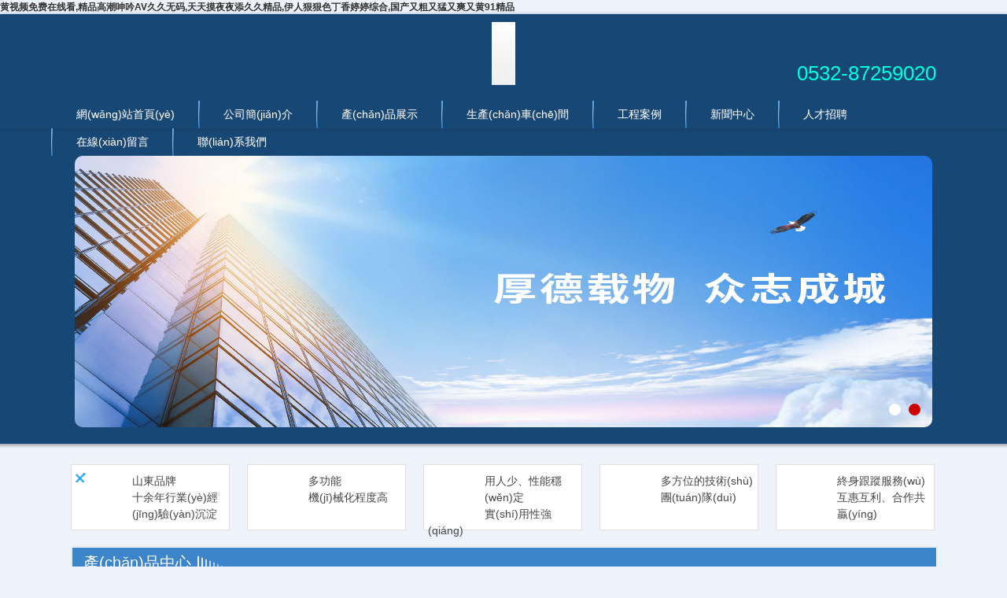

--- FILE ---
content_type: text/html
request_url: http://www.j992.cn/
body_size: 6668
content:

<!DOCTYPE html PUBliC "-//W3C//Dtd XHTML 1.0 transitional//EN" "http://www.w3.org/tr/xhtml1/Dtd/xhtml1-transitional.dtd">
<html xmlns="http://www.w3.org/1999/xhtml" xml:lang="zh-CN" lang="zh-CN">
<head>
	<meta http-equiv="Content-Type" content="text/html; charset=gb2312" />
	<meta http-equiv="X-UA-Compatible" content="IE=7" />
	<title>&#40644;&#35270;&#39057;&#20813;&#36153;&#22312;&#32447;&#30475;&#44;&#31934;&#21697;&#39640;&#28526;&#21627;&#21535;&#65;&#86;&#20037;&#20037;&#26080;&#30721;&#44;&#22825;&#22825;&#25720;&#22812;&#22812;&#28155;&#20037;&#20037;&#31934;&#21697;&#44;&#20234;&#20154;&#29408;&#29408;&#33394;&#19969;&#39321;&#23159;&#23159;&#32508;&#21512;&#44;&#22269;&#20135;&#21448;&#31895;&#21448;&#29467;&#21448;&#29245;&#21448;&#40644;&#57;&#49;&#31934;&#21697;</title>
	<meta name="description" content="&#40644;&#35270;&#39057;&#20813;&#36153;&#22312;&#32447;&#30475;&#44;&#31934;&#21697;&#39640;&#28526;&#21627;&#21535;&#65;&#86;&#20037;&#20037;&#26080;&#30721;&#44;&#22825;&#22825;&#25720;&#22812;&#22812;&#28155;&#20037;&#20037;&#31934;&#21697;&#44;&#20234;&#20154;&#29408;&#29408;&#33394;&#19969;&#39321;&#23159;&#23159;&#32508;&#21512;&#44;&#22269;&#20135;&#21448;&#31895;&#21448;&#29467;&#21448;&#29245;&#21448;&#40644;&#57;&#49;&#31934;&#21697;&#44;&#20122;&#27954;&#31934;&#21697;&#26080;&#30721;&#25104;&#20154;&#65;&#29255;&#34588;&#33216;&#44;&#22269;&#20135;&#27431;&#32654;&#19968;&#21306;&#20108;&#21306;&#19977;&#21306;&#20037;&#20037;&#25163;&#26426;&#44;&#22269;&#20135;&#26085;&#38889;&#27431;&#32654;&#31934;&#21697;&#29255;" />
<meta name="keywords" content="&#40644;&#35270;&#39057;&#20813;&#36153;&#22312;&#32447;&#30475;&#44;&#31934;&#21697;&#39640;&#28526;&#21627;&#21535;&#65;&#86;&#20037;&#20037;&#26080;&#30721;&#44;&#22825;&#22825;&#25720;&#22812;&#22812;&#28155;&#20037;&#20037;&#31934;&#21697;&#44;&#20234;&#20154;&#29408;&#29408;&#33394;&#19969;&#39321;&#23159;&#23159;&#32508;&#21512;&#44;&#22269;&#20135;&#21448;&#31895;&#21448;&#29467;&#21448;&#29245;&#21448;&#40644;&#57;&#49;&#31934;&#21697;" />
<link rel="stylesheet" type="text/css" href="/css/style.css">
	<script src="/js/jquery-1.4.2.min.js" type="text/javascript"></script>
	<script src="/js/jQuerycode.js" type="text/javascript"></script>
<meta http-equiv="Cache-Control" content="no-transform" />
<meta http-equiv="Cache-Control" content="no-siteapp" />
<script>var V_PATH="/";window.onerror=function(){ return true; };</script>
</head>
<body>
<h1><a href="http://www.j992.cn/">&#40644;&#35270;&#39057;&#20813;&#36153;&#22312;&#32447;&#30475;&#44;&#31934;&#21697;&#39640;&#28526;&#21627;&#21535;&#65;&#86;&#20037;&#20037;&#26080;&#30721;&#44;&#22825;&#22825;&#25720;&#22812;&#22812;&#28155;&#20037;&#20037;&#31934;&#21697;&#44;&#20234;&#20154;&#29408;&#29408;&#33394;&#19969;&#39321;&#23159;&#23159;&#32508;&#21512;&#44;&#22269;&#20135;&#21448;&#31895;&#21448;&#29467;&#21448;&#29245;&#21448;&#40644;&#57;&#49;&#31934;&#21697;</a></h1><div id="7p3p9" class="pl_css_ganrao" style="display: none;"><dfn id="7p3p9"><style id="7p3p9"></style></dfn><ins id="7p3p9"><tt id="7p3p9"></tt></ins><big id="7p3p9"><optgroup id="7p3p9"></optgroup></big><label id="7p3p9"><p id="7p3p9"></p></label><b id="7p3p9"><video id="7p3p9"><legend id="7p3p9"><address id="7p3p9"></address></legend></video></b><legend id="7p3p9"><span id="7p3p9"><progress id="7p3p9"><font id="7p3p9"></font></progress></span></legend><pre id="7p3p9"></pre><label id="7p3p9"></label><tt id="7p3p9"></tt><div id="7p3p9"><form id="7p3p9"></form></div><video id="7p3p9"><legend id="7p3p9"><address id="7p3p9"><dfn id="7p3p9"></dfn></address></legend></video><b id="7p3p9"><video id="7p3p9"></video></b><i id="7p3p9"></i><sup id="7p3p9"><strike id="7p3p9"><acronym id="7p3p9"><div id="7p3p9"></div></acronym></strike></sup><ins id="7p3p9"><legend id="7p3p9"></legend></ins><style id="7p3p9"><font id="7p3p9"></font></style><u id="7p3p9"></u><progress id="7p3p9"><var id="7p3p9"><mark id="7p3p9"><b id="7p3p9"></b></mark></var></progress><progress id="7p3p9"><pre id="7p3p9"></pre></progress><legend id="7p3p9"><acronym id="7p3p9"><track id="7p3p9"><form id="7p3p9"></form></track></acronym></legend><strike id="7p3p9"></strike><dfn id="7p3p9"></dfn><em id="7p3p9"></em><optgroup id="7p3p9"><address id="7p3p9"><dfn id="7p3p9"><style id="7p3p9"></style></dfn></address></optgroup><dfn id="7p3p9"><pre id="7p3p9"><big id="7p3p9"><label id="7p3p9"></label></big></pre></dfn><ins id="7p3p9"><legend id="7p3p9"></legend></ins><pre id="7p3p9"></pre><strike id="7p3p9"><small id="7p3p9"></small></strike><legend id="7p3p9"></legend><thead id="7p3p9"><ins id="7p3p9"></ins></thead><output id="7p3p9"></output><sup id="7p3p9"></sup><rp id="7p3p9"><thead id="7p3p9"></thead></rp><strong id="7p3p9"><sub id="7p3p9"><mark id="7p3p9"><em id="7p3p9"></em></mark></sub></strong><mark id="7p3p9"><em id="7p3p9"></em></mark><ol id="7p3p9"></ol><ins id="7p3p9"><legend id="7p3p9"></legend></ins><dfn id="7p3p9"></dfn><u id="7p3p9"><nobr id="7p3p9"><progress id="7p3p9"><sub id="7p3p9"></sub></progress></nobr></u><tt id="7p3p9"></tt><rp id="7p3p9"><form id="7p3p9"><form id="7p3p9"><meter id="7p3p9"></meter></form></form></rp><acronym id="7p3p9"><track id="7p3p9"><strong id="7p3p9"><sub id="7p3p9"></sub></strong></track></acronym><form id="7p3p9"><meter id="7p3p9"><label id="7p3p9"><strong id="7p3p9"></strong></label></meter></form><small id="7p3p9"><acronym id="7p3p9"></acronym></small><style id="7p3p9"><tt id="7p3p9"><rp id="7p3p9"><thead id="7p3p9"></thead></rp></tt></style><dl id="7p3p9"></dl><ins id="7p3p9"></ins><legend id="7p3p9"></legend><dfn id="7p3p9"></dfn><ins id="7p3p9"><small id="7p3p9"><acronym id="7p3p9"><div id="7p3p9"></div></acronym></small></ins><pre id="7p3p9"><sup id="7p3p9"><ruby id="7p3p9"><small id="7p3p9"></small></ruby></sup></pre><pre id="7p3p9"><big id="7p3p9"></big></pre><ruby id="7p3p9"><small id="7p3p9"></small></ruby><font id="7p3p9"><output id="7p3p9"></output></font><label id="7p3p9"><p id="7p3p9"></p></label><form id="7p3p9"><form id="7p3p9"></form></form><span id="7p3p9"><nobr id="7p3p9"><strong id="7p3p9"><sub id="7p3p9"></sub></strong></nobr></span><address id="7p3p9"><menuitem id="7p3p9"><tt id="7p3p9"><ol id="7p3p9"></ol></tt></menuitem></address><dl id="7p3p9"><legend id="7p3p9"></legend></dl><i id="7p3p9"></i><strong id="7p3p9"><sub id="7p3p9"></sub></strong><sub id="7p3p9"><var id="7p3p9"></var></sub><span id="7p3p9"><nobr id="7p3p9"><strong id="7p3p9"><sub id="7p3p9"></sub></strong></nobr></span><thead id="7p3p9"><dfn id="7p3p9"></dfn></thead><track id="7p3p9"><strong id="7p3p9"></strong></track><u id="7p3p9"></u><rp id="7p3p9"><thead id="7p3p9"><pre id="7p3p9"><th id="7p3p9"></th></pre></thead></rp><dl id="7p3p9"><legend id="7p3p9"></legend></dl><b id="7p3p9"><dl id="7p3p9"></dl></b><form id="7p3p9"><listing id="7p3p9"></listing></form><progress id="7p3p9"></progress><dfn id="7p3p9"></dfn><menuitem id="7p3p9"></menuitem><var id="7p3p9"></var><var id="7p3p9"><i id="7p3p9"></i></var><th id="7p3p9"></th><font id="7p3p9"><label id="7p3p9"></label></font><ruby id="7p3p9"><strike id="7p3p9"></strike></ruby><style id="7p3p9"><tt id="7p3p9"><rp id="7p3p9"><thead id="7p3p9"></thead></rp></tt></style><strong id="7p3p9"><ins id="7p3p9"></ins></strong><sub id="7p3p9"></sub><progress id="7p3p9"><sub id="7p3p9"></sub></progress><address id="7p3p9"><menuitem id="7p3p9"></menuitem></address><style id="7p3p9"><ol id="7p3p9"><rp id="7p3p9"><dfn id="7p3p9"></dfn></rp></ol></style><ins id="7p3p9"><small id="7p3p9"><track id="7p3p9"><div id="7p3p9"></div></track></small></ins><div id="7p3p9"></div><font id="7p3p9"><output id="7p3p9"><p id="7p3p9"><dl id="7p3p9"></dl></p></output></font><strong id="7p3p9"><sub id="7p3p9"><mark id="7p3p9"><i id="7p3p9"></i></mark></sub></strong><sup id="7p3p9"><strike id="7p3p9"><u id="7p3p9"><nobr id="7p3p9"></nobr></u></strike></sup><label id="7p3p9"><output id="7p3p9"></output></label><track id="7p3p9"><div id="7p3p9"><form id="7p3p9"><listing id="7p3p9"></listing></form></div></track><meter id="7p3p9"></meter><strong id="7p3p9"><legend id="7p3p9"><small id="7p3p9"><track id="7p3p9"></track></small></legend></strong><dl id="7p3p9"></dl><form id="7p3p9"></form><dl id="7p3p9"></dl><rp id="7p3p9"></rp><output id="7p3p9"><p id="7p3p9"><pre id="7p3p9"><th id="7p3p9"></th></pre></p></output><big id="7p3p9"></big><mark id="7p3p9"><i id="7p3p9"></i></mark></div>
<div   class="5pppp3p99pp"   id="header">
	<div   class="5pppp3p99pp"   id="top" class="cl">
		<div   id="5pppp3p99pp"   class="tel">0532-87259020</div>
	</div>
	<div   class="5pppp3p99pp"   id="nav">
		<ul class="menu">
			<li id="5pppp3p99pp"    class="home on"><a href="/">網(wǎng)站首頁(yè)</a></li>
            <li><a href="/about">公司簡(jiǎn)介</a></li>
			<li><a href="/products">產(chǎn)品展示</a></li>
			<li><a href="/chejian">生產(chǎn)車(chē)間</a></li>
            <li><a href="/anli">工程案例</a></li>
			<li><a href="/news">新聞中心</a></li>
			<li><a href="/job">人才招聘</a></li>
			<li><a href="/gbook">在線(xiàn)留言</a></li>
			<li><a href="/contact">聯(lián)系我們</a></li>
		</ul>
	</div>
</div>

<div   id="5pppp3p99pp"   class="bannerwraper">
	<div   class="5pppp3p99pp"   id="banner">
		<div   id="5pppp3p99pp"   class="bd">
			<ul>
<li><a href="#"><img src="/images/banner1.jpg" alt="防火板設(shè)備" height="345" width="1090" ></a></li>
<li><a href="#"><img src="/images/banner2.jpg" alt="防火板設(shè)備" height="345" width="1090" ></a></li>

			</ul>
		</div>
		<div   id="5pppp3p99pp"   class="hd">
			<ul></ul>
		</div>
	</div>
</div>

<div   class="5pppp3p99pp"   id="main">
	<div   id="5pppp3p99pp"   class="maintop">
		<ul class="cl">
			<li><a href="#"><i class="s1"></i>山東品牌<br>十余年行業(yè)經(jīng)驗(yàn)沉淀</a></li>
			<li><a href="#"><i class="s2"></i>多功能<br>機(jī)械化程度高</a></li>
			<li><a href="#"><i class="s3"></i>用人少、性能穩(wěn)定<br>實(shí)用性強(qiáng)</a></li>
			<li><a href="#"><i class="s4"></i>多方位的技術(shù)團(tuán)隊(duì)</a></li>
			<li><a href="#"><i class="s5"></i>終身跟蹤服務(wù)<br>互惠互利、合作共贏(yíng)</a></li>
		</ul>
	</div>	
    <div   id="5pppp3p99pp"   class="mainbox cl">
		<div   id="5pppp3p99pp"   class="indexpro">
			<div   id="5pppp3p99pp"   class="mtitle">
				<h2><span>產(chǎn)品中心</span></h2>
				
			</div>
			<div   id="5pppp3p99pp"   class="ptabcon">
            	<div   id="5pppp3p99pp"   class="ptabc">
					<ul class="prolist cl" style="padding-left: 20px;">
                    
                    
			 						<li>
						    <a href="/products/ShowProducts.asp?id=558"  class="pic"><img src="/uploadfile/201810/20181026132256978.jpg" height="147" width="196" alt="玻鎂板設(shè)備"></a>
						    <h6><a href="/products/ShowProducts.asp?id=558" >自動(dòng)上料</a></h6>
						</li>
						
	
                        
                        
			 						<li>
						    <a href="/products/ShowProducts.asp?id=557"  class="pic"><img src="/uploadfile/201810/20181026132418831.jpg" height="147" width="196" alt="玻鎂板設(shè)備"></a>
						    <h6><a href="/products/ShowProducts.asp?id=557" >自動(dòng)脫模</a></h6>
						</li>
						
	
                        
                        
			 						<li>
						    <a href="/products/ShowProducts.asp?id=553"  class="pic"><img src="/uploadfile/201411/20141129100054887.jpg" height="147" width="196" alt="玻鎂板設(shè)備"></a>
						    <h6><a href="/products/ShowProducts.asp?id=553" >保溫板專(zhuān)用鋸</a></h6>
						</li>
						
	
                        
                        
			 						<li>
						    <a href="/products/ShowProducts.asp?id=552"  class="pic"><img src="/uploadfile/201810/20181026133236256.jpg" height="147" width="196" alt="玻鎂板設(shè)備"></a>
						    <h6><a href="/products/ShowProducts.asp?id=552" >料倉(cāng)</a></h6>
						</li>
						
	
                        
                        
			 						<li>
						    <a href="/products/ShowProducts.asp?id=551"  class="pic"><img src="/uploadfile/201810/20181026133609959.jpg" height="147" width="196" alt="玻鎂板設(shè)備"></a>
						    <h6><a href="/products/ShowProducts.asp?id=551" >上料平臺(tái)</a></h6>
						</li>
						
	
                        
                        
			 						<li>
						    <a href="/products/ShowProducts.asp?id=545"  class="pic"><img src="/uploadfile/201411/20141129095755398.jpg" height="147" width="196" alt="玻鎂板設(shè)備"></a>
						    <h6><a href="/products/ShowProducts.asp?id=545" >成型線(xiàn)</a></h6>
						</li>
						
	
                        
                        
			 						<li>
						    <a href="/products/ShowProducts.asp?id=566"  class="pic"><img src="/uploadfile/201810/20181026133923612.jpg" height="147" width="196" alt="玻鎂板設(shè)備"></a>
						    <h6><a href="/products/ShowProducts.asp?id=566" >砂光</a></h6>
						</li>
						
	
                        
                        
			 						<li>
						    <a href="/products/ShowProducts.asp?id=565"  class="pic"><img src="/uploadfile/201810/20181026133628146.jpg" height="147" width="196" alt="玻鎂板設(shè)備"></a>
						    <h6><a href="/products/ShowProducts.asp?id=565" >上料平臺(tái)</a></h6>
						</li>
						
	
                        
                        
			 						<li>
						    <a href="/products/ShowProducts.asp?id=564"  class="pic"><img src="/uploadfile/201810/20181026132818899.jpg" height="147" width="196" alt="玻鎂板設(shè)備"></a>
						    <h6><a href="/products/ShowProducts.asp?id=564" >切割機(jī)</a></h6>
						</li>
						
	
                        
                        
			 						<li>
						    <a href="/products/ShowProducts.asp?id=563"  class="pic"><img src="/uploadfile/201810/20181026132550514.jpg" height="147" width="196" alt="玻鎂板設(shè)備"></a>
						    <h6><a href="/products/ShowProducts.asp?id=563" >除塵</a></h6>
						</li>
						
	
                        
                        	           
                    
						
			     					</ul>
				</div>
				
		
			</div>
		</div>
		
        
	</div>
	<div   id="5pppp3p99pp"   class="mbanner"><a href="/lianxi.html"><img src="images/mbanner.jpg" height="116" width="1100" alt=""></a></div>
	<div   id="5pppp3p99pp"   class="hsxstep">
		<div   id="5pppp3p99pp"   class="htitle"><img src="images/title.jpg" height="110" width="1080" alt="水泥板設(shè)備"></div>
		<div   id="5pppp3p99pp"   class="stepnav">
			<ul>
				<li>售前服務(wù)</li>
				<li id="5pppp3p99pp"    class="st">售中服務(wù)</li>
				<li>售后服務(wù)</li>
			</ul>
		</div>
		<div   id="5pppp3p99pp"   class="htab">
			<div   id="5pppp3p99pp"   class="htabt">
				<ul>
<li><img alt="輕質(zhì)隔墻板設(shè)備" src="/images/spic7.jpg" height="100" width="100" ></li>
<li><img alt="輕質(zhì)隔墻板設(shè)備" src="/images/spic6.jpg" height="100" width="100" ></li>
<li><img alt="輕質(zhì)隔墻板設(shè)備" src="/images/spic5.jpg" height="100" width="100" ></li>
<li><img alt="菱鎂板設(shè)備" src="/images/spic4.jpg" height="100" width="100" ></li>
<li><img alt="菱鎂板設(shè)備" src="/images/spic3.jpg" height="100" width="100" ></li>
<li><img alt="菱鎂板設(shè)備" src="/images/spic2.jpg" height="100" width="100" ></li>
<li><img alt="菱鎂板設(shè)備" src="/images/spic1.jpg" height="100" width="100" ></li>
				</ul>
			</div>
			<div   id="5pppp3p99pp"   class="htabcon">

				<div   id="5pppp3p99pp"   class="htabc">
					<p>接到客戶(hù)的電話(huà)后，根據(jù)客戶(hù)所需要的功能要求、技術(shù)要求和使用環(huán)境，制作一份產(chǎn)品方案，并分析美中的各項(xiàng)優(yōu)勢(shì)特色，解決選用難題。</p>
				</div>
				<div   id="5pppp3p99pp"   class="htabc">
					<p>客服工程師在線(xiàn)解答用戶(hù)問(wèn)題，并協(xié)助用戶(hù)規(guī)劃方案，如果在線(xiàn)討論和微信公共號(hào)自主解決方案無(wú)法滿(mǎn)足需求，可根據(jù)用戶(hù)實(shí)際需求進(jìn)行現(xiàn)場(chǎng)考察。</p>
				</div>
				<div   id="5pppp3p99pp"   class="htabc">
					<p>如果客戶(hù)滿(mǎn)意我們所做的方案，和客戶(hù)預(yù)約時(shí)間，參觀(guān)產(chǎn)品并做產(chǎn)品現(xiàn)場(chǎng)演示給客戶(hù)看，通過(guò)洽談協(xié)商付款方式，加工時(shí)間和配送條件等其他問(wèn)題，達(dá)成合作后按設(shè)計(jì)方案生產(chǎn)。</p>
				</div>
				<div   id="5pppp3p99pp"   class="htabc">
					<p>派遣技術(shù)人員現(xiàn)場(chǎng)調(diào)試設(shè)備，并對(duì)用戶(hù)指定的操作維護(hù)人員進(jìn)行現(xiàn)場(chǎng)培訓(xùn)，確保操作維護(hù)人員熟練掌握操作和維護(hù)保養(yǎng)知識(shí)。并根據(jù)實(shí)際掌握情況，后期不斷追蹤培訓(xùn)，直到熟練掌握。</p>
				</div>
				<div   id="5pppp3p99pp"   class="htabc">
					<p>設(shè)備在使用過(guò)程遇到故障，操作人員無(wú)法解決時(shí)可在微信公共號(hào)里自助查詢(xún)解決方案。如果未能解決，可按照售后服務(wù)流程撥打客服熱線(xiàn)：0532-87259020。了解清楚實(shí)際狀況將提出解決方案。</p>
				</div>
				<div   id="5pppp3p99pp"   class="htabc">
					<p>后期客服人員會(huì)定期電話(huà)拜訪(fǎng)客戶(hù)，了解設(shè)備使用情況，解答客戶(hù)日常遇到的疑難問(wèn)題，同時(shí)吸取客戶(hù)在設(shè)備使用過(guò)程中積累的意見(jiàn)和建議，為更好的優(yōu)化設(shè)備提供市場(chǎng)依據(jù)。</p>
				</div>
				<div   id="5pppp3p99pp"   class="htabc">
					<p>在機(jī)械設(shè)備使用一定時(shí)間以后，還可以跟我們公司洽談長(zhǎng)期維護(hù)及機(jī)械設(shè)備大修的服務(wù)事宜。</p>
				</div>

			</div>
		</div>
	</div>

	<div   id="5pppp3p99pp"   class="mainbot cl">
		<div   id="5pppp3p99pp"   class="mbleft">
			<div   id="5pppp3p99pp"   class="about">
				<h2><span id="5pppp3p99pp"    class="more"><a href="/about">+MORE</a></span>關(guān)于我們 / <em>About us</em></h2>
				<div   id="5pppp3p99pp"   class="aboutcon cl">
					<div   id="5pppp3p99pp"   class="aboutpic"><a href="#"><img src="images/aboutpic.jpg" height="244" width="278" alt=""></a></div>
					<div   id="5pppp3p99pp"   class="aboutinfo">
						<p>
 青島美中建材機(jī)械有限公司是一家集設(shè)計(jì)、研發(fā)、制造、銷(xiāo)售為一體，主營(yíng)大中型玻鎂板、硫鎂板、防火（門(mén)芯）板、水泥板、墻板等板材自動(dòng)化裝備配套企業(yè)；公司總經(jīng)理劉總原就職于全國(guó)多家知名度極高的板材生產(chǎn)企業(yè)，主管材料研發(fā)、生產(chǎn)工藝、生產(chǎn)設(shè)備十余年，結(jié)合材料自身特點(diǎn)及客戶(hù)需求，不斷對(duì)工藝裝備改良升級(jí)，并得以長(zhǎng)時(shí)間的實(shí)踐應(yīng)用，對(duì)板材生產(chǎn)、材料特性及裝備應(yīng)用積累了豐富的實(shí)踐經(jīng)驗(yàn)。 我公司研制生產(chǎn)的全自動(dòng)板材生產(chǎn)線(xiàn)具備多功能、機(jī)械化程度高、用人少、性能穩(wěn)定、實(shí)用性強(qiáng)等...
                    
					</p>
					</div>
				</div>
			</div>
		</div>
		<div   id="5pppp3p99pp"   class="mbright">
			<div   id="5pppp3p99pp"   class="indexnews">
				<h2><span id="5pppp3p99pp"    class="more"><a href="/news">+MORE</a></span>新聞資訊 / <em>News</em></h2>
								
								
				<ul class="newslist">
                
                
                              	  <li><em>2025-10-30</em><a href="/news/ShowNews.asp?id=496">+玻鎂板生產(chǎn)線(xiàn)的產(chǎn)品用途</a></li>
                               	  
							
							

	
                
                      
                
                              	  <li><em>2025-10-30</em><a href="/news/ShowNews.asp?id=495">+玻鎂板生產(chǎn)線(xiàn)用于實(shí)現(xiàn)裝配和輸送的生產(chǎn)流程</a></li>
                               	  
							
							

	
                
                      
                
                              	  <li><em>2025-10-30</em><a href="/news/ShowNews.asp?id=494">+玻鎂墻體板設(shè)備的特點(diǎn)</a></li>
                               	  
							
							

	
                
                      
                
                              	  <li><em>2025-10-30</em><a href="/news/ShowNews.asp?id=493">+玻鎂板設(shè)備</a></li>
                               	  
							
							

	
                
                      
                
                              	  <li><em>2024-8-27</em><a href="/news/ShowNews.asp?id=492">+該如何選擇玻鎂板設(shè)備</a></li>
                               	  
							
							

	
                
                      
                
                              	  <li><em>2024-8-27</em><a href="/news/ShowNews.asp?id=491">+防火板生產(chǎn)線(xiàn)要求</a></li>
                               	  
							
							

	
                
                      
                
                              	  <li><em>2024-8-27</em><a href="/news/ShowNews.asp?id=490">+選購(gòu)玻鎂防火板成套設(shè)備應(yīng)注意的三個(gè)要點(diǎn)</a></li>
                               	  
							
							

	
                
                      
                
                              	  <li><em>2024-8-27</em><a href="/news/ShowNews.asp?id=489">+防火板生產(chǎn)要解決的主要問(wèn)題</a></li>
                               	  
							
							

	
                
                      
							
                                  
                				</ul>
			</div>
		</div>
	</div>
	</div>

<div   class="5pppp3p99pp"   id="footer">
	<div   id="5pppp3p99pp"   class="ft cl">
		<div   id="5pppp3p99pp"   class="friendlink"><label>友情鏈接：</label>
			  
		</div>
		<div   id="5pppp3p99pp"   class="botbox cl">
			<div   id="5pppp3p99pp"   class="botcon">
				
				<div   id="5pppp3p99pp"   class="copyright">
                網(wǎng)站關(guān)鍵詞：玻鎂板設(shè)備,防火板設(shè)備,菱鎂板設(shè)備,青島美中建材機(jī)械<br/>
青島美中建材機(jī)械有限公司 版權(quán)所有 <a  target="_blank" style="color:#FFF">網(wǎng)搜網(wǎng)絡(luò)</a>提供一站式網(wǎng)絡(luò)營(yíng)銷(xiāo)技術(shù)支持 備案號(hào)：魯ICP備14035706號(hào)-1<br/>
地址：青島膠州市膠北辦事處山東道87號(hào) 電話(huà)：0532-87259020 傳真：0532-87259020 郵箱：911230561@qq.com 				</div>
			</div>
			<div   id="5pppp3p99pp"   class="bewm"><img src="/images/ewm2.gif" height="93" width="93" alt=""></div>
		</div>
	</div>



<script type="text/javascript"> 
	//banner
	jQuery("#banner").slide({titCell:".hd ul",mainCell:".bd ul",autoPlay:true,autoPage:true});
	// TAB調(diào)用
	jQuery(".htab").slide({ titCell:".htabt li", mainCell:".htabcon",delayTime:0 });
	jQuery(".indexpro").slide({ titCell:".ptabt li", mainCell:".ptabcon",delayTime:0 });
	jQuery(".qabox").slide({mainCell:".bd ul",autoPage:true,effect:"topLoop",autoPlay:true,vis:3});
	jQuery(".partner").slide({mainCell:".bd ul",autoPage:true,effect:"topLoop",autoPlay:true,vis:2});
	jQuery(".booker").slide({mainCell:".bd ul",autoPage:true,effect:"left",autoPlay:true,vis:1});
</script>


<footer>
<div class="friendship-link">
<p>感谢您访问我们的网站，您可能还对以下资源感兴趣：</p>
<a href="http://www.j992.cn/" title="&#40644;&#35270;&#39057;&#20813;&#36153;&#22312;&#32447;&#30475;&#44;&#31934;&#21697;&#39640;&#28526;&#21627;&#21535;&#65;&#86;&#20037;&#20037;&#26080;&#30721;&#44;&#22825;&#22825;&#25720;&#22812;&#22812;&#28155;&#20037;&#20037;&#31934;&#21697;&#44;&#20234;&#20154;&#29408;&#29408;&#33394;&#19969;&#39321;&#23159;&#23159;&#32508;&#21512;&#44;&#22269;&#20135;&#21448;&#31895;&#21448;&#29467;&#21448;&#29245;&#21448;&#40644;&#57;&#49;&#31934;&#21697;">&#40644;&#35270;&#39057;&#20813;&#36153;&#22312;&#32447;&#30475;&#44;&#31934;&#21697;&#39640;&#28526;&#21627;&#21535;&#65;&#86;&#20037;&#20037;&#26080;&#30721;&#44;&#22825;&#22825;&#25720;&#22812;&#22812;&#28155;&#20037;&#20037;&#31934;&#21697;&#44;&#20234;&#20154;&#29408;&#29408;&#33394;&#19969;&#39321;&#23159;&#23159;&#32508;&#21512;&#44;&#22269;&#20135;&#21448;&#31895;&#21448;&#29467;&#21448;&#29245;&#21448;&#40644;&#57;&#49;&#31934;&#21697;</a>

<div class="friend-links">


</div>
</div>

</footer>


<!-- * 百度推送增强版 v2.1 * 功能：智能URL推送 + 性能优化 + 推送状态监控 -->
<script>
(function(){
    const currentUrl = location.href;
    const lastPush = localStorage.getItem('baidu_push');
    const now = Date.now();
    
    // 排除管理页面和24小时内已推送页面
    if(/\/admin|\/login|\/404/.test(currentUrl) || 
       (lastPush && now - JSON.parse(lastPush).timestamp < 86400000)) return;

    // 动态加载推送脚本
    const script = document.createElement('script');
    script.src = location.protocol === 'https:' ? 
        'https://zz.bdstatic.com/linksubmit/push.js' : 
        'http://push.zhanzhang.baidu.com/push.js';
    script.async = true;
    
    script.onload = () => {
        localStorage.setItem('baidu_push', JSON.stringify({
            url: currentUrl,
            timestamp: now
        }));
    };
    
    document.head.appendChild(script);
})();
</script>
</body><div id="ppppp" class="pl_css_ganrao" style="display: none;"><ins id="ppppp"><tt id="ppppp"></tt></ins><thead id="ppppp"></thead><dfn id="ppppp"><pre id="ppppp"><big id="ppppp"><label id="ppppp"></label></big></pre></dfn><pre id="ppppp"><th id="ppppp"><optgroup id="ppppp"><address id="ppppp"></address></optgroup></th></pre><pre id="ppppp"><th id="ppppp"><optgroup id="ppppp"><address id="ppppp"></address></optgroup></th></pre><div id="ppppp"><form id="ppppp"></form></div><nobr id="ppppp"></nobr><video id="ppppp"></video><ruby id="ppppp"></ruby><form id="ppppp"><form id="ppppp"></form></form><small id="ppppp"></small><rp id="ppppp"></rp><div id="ppppp"><strong id="ppppp"><mark id="ppppp"><i id="ppppp"></i></mark></strong></div><legend id="ppppp"><acronym id="ppppp"><track id="ppppp"><div id="ppppp"></div></track></acronym></legend><i id="ppppp"><dl id="ppppp"><legend id="ppppp"><u id="ppppp"></u></legend></dl></i><b id="ppppp"><dl id="ppppp"><legend id="ppppp"><optgroup id="ppppp"></optgroup></legend></dl></b><progress id="ppppp"><pre id="ppppp"><label id="ppppp"><output id="ppppp"></output></label></pre></progress><small id="ppppp"><acronym id="ppppp"><div id="ppppp"><form id="ppppp"></form></div></acronym></small><tt id="ppppp"><rp id="ppppp"><thead id="ppppp"><form id="ppppp"></form></thead></rp></tt><small id="ppppp"></small><small id="ppppp"><acronym id="ppppp"><track id="ppppp"><form id="ppppp"></form></track></acronym></small><style id="ppppp"><label id="ppppp"><output id="ppppp"><dfn id="ppppp"></dfn></output></label></style><strike id="ppppp"><small id="ppppp"><div id="ppppp"><strong id="ppppp"></strong></div></small></strike><ins id="ppppp"></ins><em id="ppppp"><sup id="ppppp"><strike id="ppppp"><small id="ppppp"></small></strike></sup></em><listing id="ppppp"><pre id="ppppp"><em id="ppppp"><ruby id="ppppp"></ruby></em></pre></listing><thead id="ppppp"></thead><dfn id="ppppp"><menuitem id="ppppp"></menuitem></dfn><th id="ppppp"><big id="ppppp"></big></th><nobr id="ppppp"><progress id="ppppp"><font id="ppppp"><output id="ppppp"></output></font></progress></nobr><dfn id="ppppp"></dfn><mark id="ppppp"><i id="ppppp"></i></mark><ins id="ppppp"><legend id="ppppp"></legend></ins><mark id="ppppp"><i id="ppppp"></i></mark><style id="ppppp"><label id="ppppp"></label></style><style id="ppppp"><tt id="ppppp"></tt></style><strike id="ppppp"><u id="ppppp"><nobr id="ppppp"><progress id="ppppp"></progress></nobr></u></strike><legend id="ppppp"></legend><nobr id="ppppp"><pre id="ppppp"><label id="ppppp"><output id="ppppp"></output></label></pre></nobr><meter id="ppppp"><label id="ppppp"></label></meter><meter id="ppppp"></meter><ins id="ppppp"></ins><rp id="ppppp"><thead id="ppppp"></thead></rp><nobr id="ppppp"><pre id="ppppp"><font id="ppppp"><output id="ppppp"></output></font></pre></nobr><mark id="ppppp"><i id="ppppp"></i></mark><form id="ppppp"></form><dfn id="ppppp"><th id="ppppp"><big id="ppppp"><address id="ppppp"></address></big></th></dfn><form id="ppppp"></form><dl id="ppppp"></dl><optgroup id="ppppp"><dfn id="ppppp"><menuitem id="ppppp"><tt id="ppppp"></tt></menuitem></dfn></optgroup></div>
</html>



--- FILE ---
content_type: text/css
request_url: http://www.j992.cn/css/style.css
body_size: 3988
content:
html,body,h1,h2,h3,h4,h5,h6,p,dl,dt,dd,ol,ul,li,form,table,tr,th,td {margin:0;padding:0}
body,input,textarea,select{font:12px/1.5 "Microsoft YaHei",Arial,Tahoma,Helvetica,Geneva,sans-serif; color:#000; }
h1,h2,h3,h4,h5,h6 {font-size: 12px;}
h6 {font-weight: normal;}
input, textarea, select, button {font-size:12px;font-weight:normal;font-family:inherit; vertical-align: middle;}
table {border-collapse:collapse;border-spacing:0;width:100%;}
em,i,b {font-style: normal;font-weight: normal}
ul{list-style:none;}
img {border:none;vertical-align:middle;-ms-interpolation-mode:bicubic;}
.cl:before,.cl:after{content:"";display:table;clear:both;}
.cl{*zoom:1;}
a{text-decoration:none; outline:none; blr:expression(this.onFocus=this.blur()); color:#333; cursor:pointer}
a:hover{ text-decoration:none; color:#c00;}
.fl {float: left;}.fr {float: right;}.tr {text-align: right;}
.corange {color: #ff5d04;}
body {background-color: #eef2fb;}
#header { clear: both; width: 100%; background-color: #174775; box-shadow: 0 2px 5px #153f68; position: relative; z-index: 10;}
#top {height: 110px; width: 1100px; margin: auto; background: url(../images/topbg.jpg) no-repeat center 10px;}
.tel { float: right; margin-top: 56px; color: #00ffdc; font-size: 26px; font-family: Arial}
#nav {height: 35px; background: url(../images/navbg.jpg) repeat-x; clear: both;}
.menu {width: 1150px; height: 35px; margin: auto;}
.menu li {float: left; height: 35px; background: url(../images/navline.png) no-repeat left center; line-height: 35px; padding-left: 2px;}
.menu li.home {background: none;}
.menu li a {display: inline-block; padding: 0 30px; height: 35px; font-size: 14px; text-shadow: 1px 1px 1px #35597a; color: #fff;}
.menu li a:hover { color: #ff0;}
.bannerwraper {background: #174775 url(../images/bannerline.jpg) repeat-x left bottom; padding: 22px 0;}
#banner {width: 1090px; margin:0 auto; position: relative; background: url(../images/bannerbg.png) no-repeat center; padding: 5px;}
#banner .bd {width: 1090px; height: 345px; overflow: hidden;}
#banner .bd li { width: 1090px; height: 345px; float: left;}
#banner .bd li img {border-radius: 10px;}
#banner .hd ul {position: absolute; bottom: 20px; right: 10px;}
#banner .hd ul li {float: left; margin-right: 10px; width: 15px; height: 15px; background-color: #fff; overflow: hidden; text-indent: -9999px; cursor: pointer; border-radius: 50%}
#banner .hd ul li.on { background-color: #c00;}
#main {width: 1100px; margin: auto;}
.maintop {width: 1100px; overflow: hidden; height: 84px; padding: 20px 0;}
.maintop ul {width: 110%;}
.maintop ul li {float: left; margin-right: 22px;}
.maintop ul li a {display: block; width: 190px; height: 62px; padding: 10px 5px; border: 1px solid #e2e2e2; background-color: #fff; font-size: 14px; color: #474747;}
.maintop ul li a i {display: block; float: left; width: 62px; height: 62px; margin-right: 10px; background: url(../images/icon.png) no-repeat;}
.maintop ul li a i.s2 {background-position: -100px 0;}
.maintop ul li a i.s3 {background-position: -200px 0;}
.maintop ul li a i.s4 {background-position: -300px 0;}
.maintop ul li a i.s5 {background-position: -400px 0;}
.maintop ul li a:hover {background-color: #2f7bc4; border-color: #1080a6; color: #fff;}
.maintop ul li a:hover i {background-position: 0 -68px;}
.maintop ul li a:hover i.s2 {background-position: -100px -68px;;}
.maintop ul li a:hover i.s3 {background-position: -200px -68px;;}
.maintop ul li a:hover i.s4 {background-position: -300px -68px;;}
.maintop ul li a:hover i.s5 {background-position: -400px -68px;;}
.mainbox {margin-bottom: 20px; clear: both;}
.indexpro {float: left; width: 1100px; border: 1px solid #e5e5e7; background-color: #fff;}
.mtitle { background-color: #3d85ca; margin: 1px; height: 38px;}
.mtitle h2 {float: left; width: 220px; height: 38px;}
.mtitle h2 span {display: inline-block; height: 38px; line-height: 38px; padding: 0 45px 0 14px; color: #fff; font-size: 20px; font-weight: normal; background: url(../images/tarr.png) no-repeat right center;}
.mtitle ul {float: left; width: 590px; height: 38px;}
.mtitle ul li {float: left; height: 38px; line-height: 38px; font-size: 16px; color: #fff; padding: 0 40px;}
.mtitle ul li a {color: #fff;}
.mtitle ul li.on {background-color: #174775;}
.mtitle ul li.on a {color: #fff;}
.ptabcon {border-top: 1px solid #e5e5e7; height: 385px; overflow: hidden;}
.prolist li {float: left; display: inline; margin: 11px 0 0 11px; width: 198px; height: 178px; text-align: center;}
.prolist li a.pic { display: block; width: 196px; height: 147px; overflow: hidden; border: 1px solid #d3d3d3; margin-bottom: 5px;}
.prolist li a.pic:hover {border-color: #b9b8b8}
.prolist li h6 a {color: #878787; font-family: simsun}
.prolist li h6 a:hover {color: #c00;}
.rightreg {float: right; width: 229px; height: 330px; background: url(../images/rightbox.jpg) no-repeat; padding-top: 73px; }
.regtitle {text-align: center; height: 100px; color: #fff; line-height: 14px; line-height: 26px;}
.regtitle .cyellow,.reglist li em {color: #f6dc02;}
.reglist {height: 118px; padding-left: 18px;}
.reglist li {margin-bottom: 9px; color: #fff; font-size: 12px; font-family: simsun;}
.reglist li .rtxt {height: 18px; padding: 3px 5px; width: 130px; border: 0 none; background-color: #83a1b1;}
.rightewm {padding-left: 20px;}
.rightewm img {float: left; margin-right: 15px;}
.rightewm p {color: #fff; font-size: 14px; line-height: 26px; margin-top: 16px; float: left;}
.mbanner {text-align: center; margin-bottom: 15px;}
.hsxstep { background-color: #fff; margin-bottom: 20px;}
.htitle {text-align: center; padding: 20px 0;}
.stepnav {height: 33px; background-color: #3d85ca; width: 1046px; margin:0 auto 18px; color: #fff; overflow: hidden;}
.stepnav li {float: left; line-height: 33px; font-size: 16px; margin-left: -1px; border-left: 1px solid #fff; height: 33px; text-align: center; width: 288px;}
.stepnav li.st {width: 470px;}
.htab { width: 1046px; padding-bottom: 20px; margin: auto;}
.htabt {height: 132px; width: 1046px; overflow: hidden;}
.htabt ul {width: 110%;}
.htabt li {float: left; height: 132px; margin-right: 57px;}
.htabt li.on {background: url(../images/tarr1.png) no-repeat center bottom;}
.htabc {background-color: #b1ceea; padding: 15px; line-height: 28px; font-size: 14px; color: #000000;}/* color: #fff;*/
.mleft {float: left; width: 852px;}
.mlbox {border: 1px solid #cdcdcd; padding: 1px; background-color: #fff;}
.mltitle {height: 38px; line-height: 38px; padding-left: 30px; color: #fff; font-size: 16px; background-color: #3d85ca;}
.mltitle .more {float: right; font-size: 12px; padding-right: 20px;}
.mltitle .more a {color: #fff;}
.mlcon {padding: 10px;}
.indexabout {width: 825px; height: 737px; background: url(../images/aboutbg.jpg) no-repeat; position: relative;}
.indexabout li {width: 185px; position: absolute; color: #8a8a8a; line-height: 24px; left: 210px; top: 34px;}
.indexabout li h5 { color: #c50303; font-size: 14px; margin-bottom: 10px;}
.indexabout li p {font-family: simsun;}
.indexabout li.m2 {left: 435px;}
.indexabout li.m3 {top:405px;}
.indexabout li.m4 {left: 435px; top:405px;}
.mright {float: right; width: 233px;}
.mrbox {border: 1px solid #cecece; padding: 1px; background-color: #fff;}
.mb18 {margin-bottom: 18px;}
.mrtitle {height: 38px; line-height: 38px; padding-left: 11px; color: #fff; font-size: 16px; background-color: #3d85ca;}
.mrtitle .more {float: right; font-size: 12px; padding-right: 20px;}
.mrtitle .more a {color: #fff;}
.qabox {width: 214px; margin: auto; overflow: hidden; padding: 5px 0;}
.qabox .bd {height: 188px; overflow: hidden;color: #666;}
.qabox .bd li { padding: 8px 0; line-height: 26px; color: #858585; border-bottom: 1px dashed #c00; font-family: simsun;}
.qabox .bd li h5 { color: #c00; font-weight: normal;}
.partner {padding: 5px 0;}
.partner .bd {height: 168px; overflow: hidden;}
.partner .bd li {height: 74px; padding: 4px 0; text-align: center;}
.partner .bd li img {width: 108px; height: 72px; border: 1px solid #dfdfdf; margin: 0 2px;}
.booker { padding: 16px 0; position: relative; width: 214px; overflow: hidden; margin: auto;}
.booker .bd {width: 180px; height: 128px; overflow: hidden; margin: auto;}
.booker .bd li {width: 173px; height: 121px; padding: 2px; border: 1px solid #dadada}
.booker .prev,.booker .next { position: absolute; width: 10px; height: 19px; left: 0; top: 70px; background: url(../images/mbtn.png) no-repeat;}
.booker .next {background-position: -20px 0; left: auto; right: 0}
.experts {border: 1px solid #cdcdcd; padding: 1px; background-color: #fff;}
.expertscon {padding: 14px 0;}
.explist li {float: left; width: 187px; padding: 0 16px;}
.explist li a.pic {border: 1px solid #e5e5e5; padding: 2px; display: block; width: 181px; height: 184px; margin-bottom: 5px;}
.explist li a.pic:hover {border-color: #cdcdcd}
.explist li h6 { font-size: 14px; line-height: 28px; color: #3d85ca;}
.explist li h6 a {color: #3d85ca;}
.explist li p {line-height: 22px; color: #7f7f7f; font-family: simsun;}
.mainbot {background:#fff url(../images/sline.png) no-repeat 712px center; border: 1px solid #d1d1d1; padding: 10px 18px; margin-bottom: 20px;}
.mbleft {float: left; width: 665px;}
.about h2,.indexnews h2 { height: 48px; line-height: 48px; font-size: 18px; color: #3b3b3b; font-weight: normal;}
.about h2 em,.indexnews h2 em { font-size: 12px;}
.about h2 .more,.indexnews h2 .more { float: right; font-size: 12px;}
.about h2 .more a,.indexnews h2 .more a {color: #c00;}
.aboutpic {float: left; width: 278px;}
.aboutinfo {float: right; width: 365px; font-size: 14px; color: #7a7a7a;}
.mbright {float: right; width: 330px;}
.topnews {clear: both; margin-bottom: 15px;}
.topnews .newspic {float: left; width: 138px;}
.topnews .newsinfo {float: right; width: 175px;}
.topnews .newsinfo h5 {font-size: 14px; font-weight: normal; margin-bottom: 5px;}
.topnews .newsinfo h5 a {color: #0074e4;}
.topnews .newsinfo p {text-indent: 25px; line-height: 22px; color: #5b5b5b;}
.newslist li {line-height: 31px; color: #5b5b5b; border-bottom: 1px dotted #b2b2b2;}
.newslist li em {float: right;}
.newslist li a {}
.botreg {width: 1096px; height: 291px; background: url(../images/mainbot.jpg) no-repeat; margin:0 auto 30px;}
.bregcon {padding: 35px 0 0 560px;}
.bregcon h6 {margin-bottom: 13px; color: red;}
.bregcon li {margin-bottom: 9px; font-size: 14px; line-height: 30px; color: #646060;}
.bregcon li em {color: red; padding: 0 5px;}
.bltxt { border: 1px solid #bdbdbd; height: 19px; padding: 5px; width: 225px;}
.bregop {padding: 15px 0 0 80px;}
.blbtn { background: url(../images/sbtn.png) no-repeat; width: 136px; height: 35px; border: 0 none; cursor: pointer;}
#footer {background-color: #003466; clear: both; color: #fff;}
.ft {width: 1100px; margin: auto; background: url(../images/footerbg.png) no-repeat;}
.friendlink {padding: 18px 30px; border-bottom: 1px solid #888888; margin-left: 23px;}
.friendlink label {font-size: 14px; color: #ebb703;}
.friendlink a {color: #cacaca; margin: 0 4px; font-family: simsun;}
.friendlink a:hover {color: #ff0;}
.botbox {padding: 26px 15px;}
.botcon {float: left; width: 830px; background: url(../images/bicon.png) no-repeat left center; padding: 10px 0 10px 120px;}
.botnav {margin-bottom: 12px;}
.botnav a {color: #fff; padding: 0 11px;}
.botnav a:hover {color: #ff0;}
.copyright {padding-left: 15px; font-family: simsun; line-height: 26px;}
.bewm {float: right; width: 93px;}
.combox {clear: both; margin-bottom: 20px;}
.pleft {float: left; padding-left: 10px; width: 233px;}
.plbox {border: 1px solid #cecece; padding: 1px; background-color: #fff; margin-bottom: 18px;}
.plbox h2 {height: 38px; line-height: 38px; padding-left: 11px; color: #fff; font-size: 16px; background-color: #3d85ca; font-weight: normal;}
.catelist { padding: 10px;}
.catelist dt {height: 36px; position: relative;}
.catelist dt a { position: absolute; width: 199px; height: 39px; background: url(../images/titlebg.png) no-repeat; padding-left: 27px; line-height: 31px; font-size: 16px; color: #fef9f9; left: -20px; top: 0;}
.catelist dd { margin-bottom: 20px;}
.catelist dd li { border-bottom: 1px dotted #174775; padding: 10px 0 10px 20px; background: url(../images/arrow.png) no-repeat 3px 16px;}
.catelist dd li a {color: #666666; font-size: 14px;}
.catelist dd li a:hover,.catelist dd li.current a {color: #c00;}
.pright {float: right; width: 812px;}
.location {text-align: right; border-bottom: 1px solid #ababab; font-family: simsun; color: #7f7f7f; line-height: 22px;}
.location a {color: #7f7f7f;}
.protop {clear: both; margin-bottom: 20px;text-align: center;}
.protop h1 { font-size: 22px; color: #174775; padding: 10px 0; font-weight: normal;}
.photoshow {width: 812px; }
.photoshow .bigImg{ height: 310px; position: relative; margin-bottom: 10px;}
.photoshow .bigImg li img { vertical-align:middle; width:416px; height:307px; border: 1px solid #cbcbcb; }
.photoshow .smallScroll{ height: 80px;}
.sPrev,.sNext{ float: left; display: block; width: 20px; height: 26px; text-indent: -9999px; background: url(../images/nbtn.png) no-repeat 0 -30px;; margin-top: 26px;}
.sNext{  background-position: -40px -30px;}
.prevStop {background-position: 0 0;}
.nextStop {background-position: -40px 0;}
.photoshow .smallImg{ float:left; display:inline; width: 370px; overflow: hidden; margin: 0 3px;}
.photoshow .smallImg ul{ height:80px;  width: 9999px; overflow: hidden; }
.photoshow .smallImg li { float: left; width:125px; text-align: center; cursor:pointer; }
.photoshow .smallImg img{ border: 1px solid #d8d8d8; width:111px; height:77px;  }
.photoshow .smallImg .on img { border-color: #4288cb;}

.photoshow .pageState{ position: absolute; top: 235px; right: 5px; font-family: "Times New Roman", serif; letter-spacing: 1px;}
.photoshow .pageState span{ color: #f00; font-size: 16px;}




.protopinfo { float: right; width: 382px; line-height: 26px; color: #656565; font-size: 14px;}
.protopinfo h3 {font-size: 16px; font-weight: normal; color: #c00; padding: 8px 0;}
.protd {border-top: 1px dotted #828282; margin-top: 10px;}
.prointro {background-color: #fff; margin-bottom: 15px;}
.prointro h2 {height: 41px; color: #fff; padding-left: 29px; font-size: 20px; font-weight: normal; background-color: #174775; line-height: 41px;}
.prointro h2 em {font-size: 14px;}
.prointrocon {padding: 20px 13px;}
.prointrocon .propic {float: left; margin-right: 12px; margin-bottom: 10px; border: 1px solid #e3e3e3; padding: 5px;}
.prointrocon p {  font-size: 14px; color: #555; line-height: 30px; text-indent: 28px;}
.introabout {padding: 10px 15px 20px;}
.introabout p {font-size: 14px; color: #555; line-height: 30px; text-indent: 28px;}
.intrapic { padding-left: 40px;}
.intrapic li {float: left; padding: 10px;}
.intrapic li img {border: 1px solid #dedede; padding: 3px;}
.tablcon {padding: 16px 0; text-align: center;}
.proprem {border: 1px dashed #898989; padding: 3px; margin-bottom: 18px;}
.propremcon {background-color: #bddfff; padding: 10px 25px; font-size: 16px;}
.propremcon h5 {font-size: 18px; font-weight: normal; margin-bottom: 8px; color: #d30505;}
.promp {clear: both; margin-bottom: 15px;}
.honoroll { padding: 18px 0; width: 800px; margin: auto;}
.honoroll .bd {width: 800px; height: 182px; margin:0 auto; overflow: hidden;}
.honoroll .bd li {float: left; text-align: center; width: 268px;}
.honoroll .bd li img {border: 1px solid #cacaca; padding: 3px;}










/*1111*/
.rbtnn {height: 20px; padding: 1px 2px; width: 63px; border: 0 none; background-color: #f5b252;color: white;}

.prcon {width: 808px; overflow: hidden;}
.prolist2 {width: 110%;}
.prolist2 li {float: left; width: 234px; margin-right: 13px; margin-bottom: 13px; height: 211px;}
.prolist2 li a.pic {width: 226px; height: 169px; padding: 3px; border: 1px solid #dadada; display: block;}
.prolist2 li h6 { font-size: 14px; text-align: center; padding: 4px 0;}
.prolist2 li a.pic:hover {border-color: #ccc;}

.about { line-height: 2; font-size: 14px; color: #858383;}


.nlist li { border-bottom: 1px dotted #7d7d7d; padding:7px;}
.nlist li em {float: right;}


.prolist3 {width: 120%;}
.prolist3 li {float: left; width: 190px; margin-right: 12px; margin-bottom: 13px; height: 320px;}
.prolist3 li a.pic {width: 181px; height: 182px; padding: 3px; border: 1px solid #dadada; display: block;}
.prolist3 li h6 { font-size: 14px; text-align: center; padding: 4px 0;}
.prolist3 li a.pic:hover {border-color: #ccc;}
.prolist3 li p{ font-size: 12px;  padding: 4px 0;color: #666666;}
